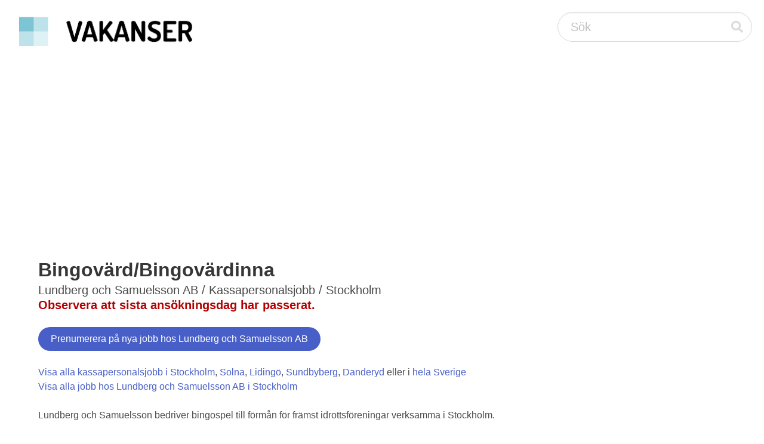

--- FILE ---
content_type: text/html;charset=UTF-8
request_url: https://vakanser.se/jobb/bingovard+bingovardinna+48/
body_size: 3899
content:
<!DOCTYPE html> <html lang="sv"> <head> <script async src="https://pagead2.googlesyndication.com/pagead/js/adsbygoogle.js?client=ca-pub-2612945720435427" crossorigin="anonymous"></script> <meta name="viewport" content="width=device-width, initial-scale=1"/> <title>Bingovärd/Bingovärdinna - Lundberg och Samuelsson AB - Kassapersonalsjobb i Stockholm</title> <meta name="google-site-verification" content="uxOyMS2bG_u2ItnwaKQNPU6MEUB3t6AVVVfYVQdds2M"/> <link rel="alternate" type="application/atom+xml" title="Alla jobb hos Lundberg och Samuelsson AB i Stockholm" href="https://vakanser.se/hos/lundberg+och+samuelsson/i/stockholm/feed.xml"/> <link rel="canonical" href="https://vakanser.se/jobb/bingovard+bingovardinna+48/"/> <link rel="stylesheet" href="/static/css/fontawesome/all.min.css"/> <link rel="stylesheet" href="/static/css/bulma.min.css"/> </head> <body> <nav class="navbar" style="padding-left: 20px; padding-right: 20px; padding-top: 20px;"> <div class="navbar-brand"> <a class="navbar-item" href="/"> <img src="/static/images/vakanser-logo.webp" width="291" height="50" style="max-height: none;" alt="Vakanser.se"/> </a> </div> <div class="navbar-end"> <div class="control has-icons-right"> <form action="/tagg/" method="post" id="search_box"> <input class="input is-medium is-rounded" type="text" placeholder="Sök" name="q"> <span class="icon is-medium is-right is-clickable" onclick="document.getElementById('search_box').submit();"> <i class="fas fa-search"></i> </span> </form> </div> </div> </nav> <section class="section"> <div class="container"><h1 class="title">Bingovärd/Bingovärdinna</h1> <p class="subtitle">Lundberg och Samuelsson AB / Kassapersonalsjobb / Stockholm<br/> <b style="color: #B30000;">Observera att sista ansökningsdag har passerat.</b><br/> </p> <form action="/signup/" method="post"> <input type="hidden" name="company_id" value="194773"/> <input type="hidden" name="region_id" value="0"/> <input type="hidden" name="subcategory_id" value="0"/> <input type="hidden" name="query_id" value="0"/> <button type="submit" class="button is-link is-rounded pull-right">Prenumerera på nya jobb hos Lundberg och Samuelsson AB</button> </form> <br/> <a href="/alla/kassapersonalsjobb/i/stockholm/">Visa alla kassapersonalsjobb i Stockholm</a>, <a href="/alla/kassapersonalsjobb/i/solna/">Solna</a>, <a href="/alla/kassapersonalsjobb/i/lidingo/">Lidingö</a>, <a href="/alla/kassapersonalsjobb/i/sundbyberg/">Sundbyberg</a>, <a href="/alla/kassapersonalsjobb/i/danderyd/">Danderyd</a> eller i <a href="/alla/kassapersonalsjobb/">hela Sverige</a><br/> <a href="/hos/lundberg+och+samuelsson/i/stockholm/">Visa alla jobb hos Lundberg och Samuelsson AB i Stockholm</a><br/> <br/> Lundberg och Samuelsson bedriver bingospel till förmån för främst idrottsföreningar verksamma i Stockholm.<br/><br/>Vi söker en bingovärd/bingovärdinna<br/><br/><b>Publiceringsdatum</b><br/><a href='/statistik/2016/07/21/'>2016-07-21</a><br/><br/><b>Dina arbetsuppgifter</b><br/>Arbetet innebär bl.a. försäljning, spelledning och service till våra gäster.<br/><br/><b>Kvalifikationer</b><br/>Vi önskar att du som söker är över 18 år då åldersgräns för spel är 18 år. Du ska ha en väldigt bra servicekänsla, vara glad, positiv och inte vara rädd för att ta initiativ.<br/><br/>Välkommen med din ansökan via e-post!<br/><br/>Varaktighet, arbetstid<br/>Tillsvidare<br/>Heltid<br/>Vi söker en heltidstjänst samt en extratjänst med varierad arbetstid<br/><br/><b>Tillträde</b><br/>Snarast<br/><br/><b>Ersättning</b><br/>Fast månads- vecko- eller timlön<br/><br/><b>Så ansöker du</b><br/>Ansökan kan skickas till e-postadress: <a href='mailto:stingbingo@telia.com'>stingbingo@telia.com</a><br/><br/><b>Kontakt</b><br/>Morgan Samuelsson <a href='mailto:stingbingo@telia.com'>stingbingo@telia.com</a><br/><br/><b>Företag</b><br/>Lundberg och Samuelsson AB<br/><br/><b>Adress</b><br/>Lundberg och Samuelsson AB<br/>17278 SUNDBYBERG<br/><br/><b>Kontorsadress</b><br/>Tulegatan 11<br/><br/><b>Övriga kontaktuppgifter</b><br/>Telefonnummer: -<br/>E-postadress: <a href='mailto:stingbingo@telia.com'>stingbingo@telia.com</a> <br/><br/> <b>Jobbnummer</b><br/> 2962887<br/><br/> <b style="color: #B30000;">Observera att sista ansökningsdag har passerat.</b><br/> <br/> <div class="buttons"> <button class="button is-rounded is-white is-hovered" style="pointer-events: none;">Taggar:</button> <a href="/tagg/bingovard"><button class="button is-link is-rounded is-light">Bingovärd</button></a><span>&nbsp;</span> <a href="/tagg/bingovardinna"><button class="button is-link is-rounded is-light">Bingovärdinna</button></a><span>&nbsp;</span> <a href="/tagg/extratjanst"><button class="button is-link is-rounded is-light">Extratjänst</button></a><span>&nbsp;</span> <a href="/tagg/idrottsforeningar"><button class="button is-link is-rounded is-light">Idrottsföreningar</button></a><span>&nbsp;</span> <a href="/tagg/spel"><button class="button is-link is-rounded is-light">Spel</button></a><span>&nbsp;</span> <a href="/tagg/spelledning"><button class="button is-link is-rounded is-light">Spelledning</button></a><span>&nbsp;</span> <a href="/tagg/stingbingo"><button class="button is-link is-rounded is-light">Stingbingo</button></a><span>&nbsp;</span> <a href="/tagg/stockholm"><button class="button is-link is-rounded is-light">Stockholm</button></a><span>&nbsp;</span> <a href="/tagg/sundbyberg"><button class="button is-link is-rounded is-light">Sundbyberg</button></a><span>&nbsp;</span> <a href="/tagg/aldersgrans+2"><button class="button is-link is-rounded is-light">Åldersgräns</button></a><span>&nbsp;</span> </div> <form method="post" action="/subscribe/" class="form-inline"> <input type="hidden" name="company_id" value="194773"/> <input type="hidden" name="region_id" value="0"/> <input type="hidden" name="subcategory_id" value="0"/> <input type="hidden" name="query_id" value="0"/> <div id="subscribe" name="subscribe"> <h1 class="title"> Prenumerera på jobb från Lundberg och Samuelsson AB </h1> <p class="subtitle"> Fyll i din e-postadress för att få e-postnotifiering när det dyker upp fler lediga jobb hos Lundberg och Samuelsson AB: </p> <div class="control has-icons-left"> <input type="email" name="email" placeholder="Din mailadress" class="input is-medium is-rounded" required/> <span class="icon is-medium is-left"> <i class="fas fa-envelope"></i> </span> </div> <input type="submit" value="Prenumerera" class="button is-link is-medium is-rounded"/><br/> <input type="text" name="mail" style="visibility: hidden;"/> </div> </form> <script type="application/ld+json">
{
    "@context" : "https://schema.org/",
    "@type" : "JobPosting",
    "title" : "Bingovärd/Bingovärdinna",
    "description" : "Lundberg och Samuelsson bedriver bingospel till förmån för främst idrottsföreningar verksamma i Stockholm.<br /><br />Vi söker en bingovärd/bingovärdinna<br /><br /><b>Publiceringsdatum</b><br /><a href='/statistik/2016/07/21/'>2016-07-21</a><br /><br /><b>Dina arbetsuppgifter</b><br />Arbetet innebär bl.a. försäljning, spelledning och service till våra gäster.<br /><br /><b>Kvalifikationer</b><br />Vi önskar att du som söker är över 18 år då åldersgräns för spel är 18 år. Du ska ha en väldigt bra servicekänsla, vara glad, positiv och inte vara rädd för att ta initiativ.<br /><br />Välkommen med din ansökan via e-post!<br /><br />Varaktighet, arbetstid<br />Tillsvidare<br />Heltid<br />Vi söker en heltidstjänst samt en extratjänst med varierad arbetstid<br /><br /><b>Tillträde</b><br />Snarast<br /><br /><b>Ersättning</b><br />Fast månads- vecko- eller timlön<br /><br /><b>Så ansöker du</b><br />Ansökan kan skickas till e-postadress: <a href='mailto:stingbingo@telia.com'>stingbingo@telia.com</a><br /><br /><b>Kontakt</b><br />Morgan Samuelsson <a href='mailto:stingbingo@telia.com'>stingbingo@telia.com</a><br /><br /><b>Företag</b><br />Lundberg och Samuelsson AB<br /><br /><b>Adress</b><br />Lundberg och Samuelsson AB<br />17278 SUNDBYBERG<br /><br /><b>Kontorsadress</b><br />Tulegatan 11<br /><br /><b>Övriga kontaktuppgifter</b><br />Telefonnummer: -<br />E-postadress: <a href='mailto:stingbingo@telia.com'>stingbingo@telia.com</a>",
    "datePosted" : "2016-07-21T00:00:00",
    "validThrough" : "2016-08-20T23:59:59",

    "employmentType": ["FULL_TIME"],

    "hiringOrganization" : {
        "@type" : "Organization",
        "name" : "Lundberg och Samuelsson AB"
    },
    "jobLocation" : {
        "@type" : "Place",
        "address" : {
            "@type" : "PostalAddress",

            "addressLocality" : "Stockholm",
            "addressRegion" : "Stockholm",

            "addressCountry" : "SE"
        }
    }
}
</script> <script type="application/ld+json">
{
  "@context": "https://schema.org",
  "@type": "BreadcrumbList",
  "itemListElement": [{
    "@type": "ListItem",
    "position": 1,
    "name": "Stockholm",
    "item": "https://vakanser.se/i/stockholm/"
  },{
    "@type": "ListItem",
    "position": 2,
    "name": "Kassapersonalsjobb",
    "item": "https://vakanser.se/alla/kassapersonalsjobb/i/stockholm/"
  },{
    "@type": "ListItem",
    "position": 3,
    "name": "Lundberg och Samuelsson AB",
    "item": "https://vakanser.se/hos/lundberg+och+samuelsson/i/stockholm/"
  },{
    "@type": "ListItem",
    "position": 4,
    "name": "Bingovärd/Bingovärdinna"
  }]
}
</script></div> </section> <footer class="footer"> <div class="container"> <div class="columns"> <div class="column"> <div style="padding: 4px;"><b>Populära jobb</b></div> <div style="padding: 4px;"><a href="/jobb/servicearbetare+till+brand/">Servicearbetare till Brand</a></div> <div style="padding: 4px;"><a href="/jobb/brinner+du+for+service+-+operations+soker+nya+talanger/">Brinner du för service - Operations söke ...</a></div> <div style="padding: 4px;"><a href="/jobb/vi+soker+verksamhetschef+till+attendo+ljung+i+varmdo/">Vi söker verksamhetschef till Attendo Lj ...</a></div> <div style="padding: 4px;"><a href="/jobb/idrott+friskvardsledare/">Idrott/friskvårdsledare</a></div> <div style="padding: 4px;"><a href="/jobb/verksamhetsutvecklare+till+sektor+funktionshinder/">Verksamhetsutvecklare till Sektor funkti ...</a></div> <div style="padding: 4px;"><a href="/jobb/hr+business+partner+-+corporate+till+internationellt+elektronikbolag/">HR Business Partner - Corporate till int ...</a></div> <div style="padding: 4px;"><a href="/jobb/vaktmastare+gronyta+koping/">Vaktmästare Grönyta Köping</a></div> <div style="padding: 4px;"><a href="/jobb/prast+pa+gotland/">Präst på Gotland!</a></div> <div style="padding: 4px;"><a href="/jobb/driftsansvarig+sjukskoterska+till+neurologiavdelning+i+ystad/">Driftsansvarig sjuksköterska till Neurol ...</a></div> <div style="padding: 4px;"><a href="/jobb/sjukgymnast+fysioterapeut+-+sommarvikariat+pa+halso-+och+sjukvardsenheten/">Sjukgymnast /fysioterapeut - sommarvikar ...</a></div> </div> <div class="column"> <div style="padding: 4px;"><b>Populära nyckelord</b></div> <div style="padding: 4px;"><a href="/tagg/preventivmedicinska/">Preventivmedicinska</a></div> <div style="padding: 4px;"><a href="/tagg/hoflund/">Hoflund</a></div> <div style="padding: 4px;"><a href="/tagg/tagaborgs/">Tågaborgs</a></div> <div style="padding: 4px;"><a href="/tagg/gemensammt/">Gemensammt</a></div> <div style="padding: 4px;"><a href="/tagg/testevent/">Testevent</a></div> <div style="padding: 4px;"><a href="/tagg/waljamets+2/">Waljamets</a></div> <div style="padding: 4px;"><a href="/tagg/bjeretsvagen/">Bjeretsvägen</a></div> <div style="padding: 4px;"><a href="/tagg/attpresentera/">Attpresentera</a></div> <div style="padding: 4px;"><a href="/tagg/funktionsstrukturer/">Funktionsstrukturer</a></div> <div style="padding: 4px;"><a href="/tagg/verkstadslager/">Verkstadslager</a></div> </div> <div class="column"> <div style="padding: 4px;"><b>Nytillkomna arbetsgivare</b></div> <div style="padding: 4px;"><a href="/hos/mobelform+i+glimakra/">Möbelform i Glimåkra AB</a></div> <div style="padding: 4px;"><a href="/hos/jalals+express/">Jalals Express AB</a></div> <div style="padding: 4px;"><a href="/hos/kagerods+bilverkstad/">kågeröds bilverkstad</a></div> <div style="padding: 4px;"><a href="/hos/hjart-lungfonden+sv+nat+foren+mot+hj+o+lungsjukd/">Hjärt-Lungfonden Sv Nat Fören Mot Hj O L ...</a></div> <div style="padding: 4px;"><a href="/hos/adcredo/">Adcredo AB</a></div> <div style="padding: 4px;"><a href="/hos/sinc+in+sweden/">Sinc In Sweden AB</a></div> <div style="padding: 4px;"><a href="/hos/halsobutiken+i+mullsjo/">Hälsobutiken i Mullsjö AB</a></div> <div style="padding: 4px;"><a href="/hos/admap/">AdMap AB</a></div> <div style="padding: 4px;"><a href="/hos/arbetsloshetskassan+handels/">Arbetslöshetskassan Handels</a></div> <div style="padding: 4px;"><a href="/hos/restaurang+vallda/">Restaurang Vallda AB</a></div> </div> </div> </div> <br/> <hr/> <div class="columns is-vcentered is-centered"> <div> <strong>Vakanser.se</strong> 2007-<a href="/statistik/2026/01/22/">2026</a> &nbsp;|&nbsp; <a href="/">Skapa prenumeration på nya jobb</a> &nbsp;|&nbsp; <a href="/kontakt/">Arbetsgivare: Lägg upp en platsannons</a> &nbsp;|&nbsp; <a href="/">Om oss</a> &nbsp;|&nbsp; <a href="/kontakt/">Kontakta oss</a> </div> </div> </footer> </body> </html>



--- FILE ---
content_type: text/html; charset=utf-8
request_url: https://www.google.com/recaptcha/api2/aframe
body_size: 267
content:
<!DOCTYPE HTML><html><head><meta http-equiv="content-type" content="text/html; charset=UTF-8"></head><body><script nonce="UIYSXCjLEDrgnRrm7o8OeQ">/** Anti-fraud and anti-abuse applications only. See google.com/recaptcha */ try{var clients={'sodar':'https://pagead2.googlesyndication.com/pagead/sodar?'};window.addEventListener("message",function(a){try{if(a.source===window.parent){var b=JSON.parse(a.data);var c=clients[b['id']];if(c){var d=document.createElement('img');d.src=c+b['params']+'&rc='+(localStorage.getItem("rc::a")?sessionStorage.getItem("rc::b"):"");window.document.body.appendChild(d);sessionStorage.setItem("rc::e",parseInt(sessionStorage.getItem("rc::e")||0)+1);localStorage.setItem("rc::h",'1769094076579');}}}catch(b){}});window.parent.postMessage("_grecaptcha_ready", "*");}catch(b){}</script></body></html>